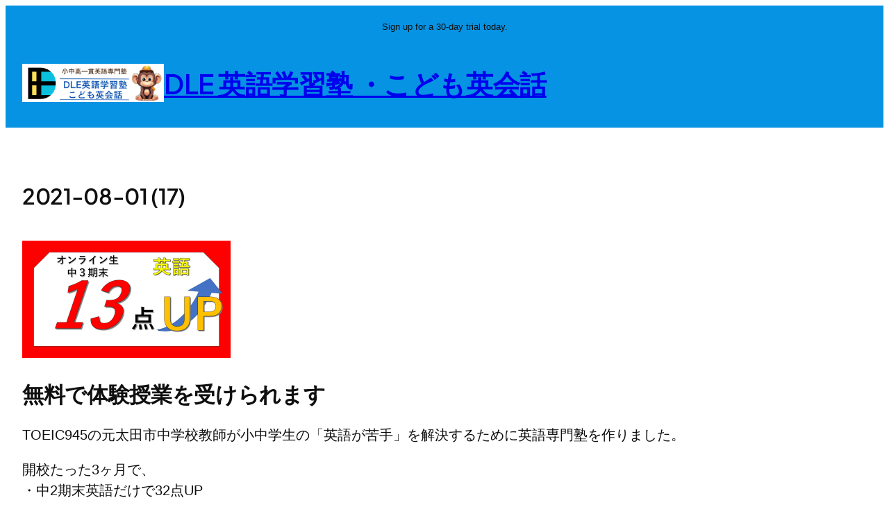

--- FILE ---
content_type: text/css
request_url: https://dewey-life-edu.com/wp-content/themes/startfit-wpcom/style.css?ver=1.0.2
body_size: 545
content:
/*
Theme Name: StartFit
Theme URI: https://wordpress.com/themes/startfit/
Description: StartFit is a business theme perfect for a personal fitness training service.
Version: 1.0.2
Author: Automattic
Author URI: https://automattic.com/
License: GNU General Public License v2 or later
License URI: http://www.gnu.org/licenses/gpl-2.0.html
Text Domain: startfit
*/

/*
 * Control the hover stylings of outline block style.
 * Unnecessary once block styles are configurable via theme.json
 * https://github.com/WordPress/gutenberg/issues/42794
 */
.wp-block-button.is-style-outline>.wp-block-button__link:not(.has-background):hover {
	background-color: var(--wp--preset--color--secondary);
	color: var(--wp--preset--color--contrast);
	border-color: var(--wp--preset--color--secondary);
}

/*
 * Link styles
 * https://github.com/WordPress/gutenberg/issues/42319
 */
a {
	text-decoration-thickness: 1px !important;
	text-underline-offset: 2px;
}

/*
 * Navigation Block
 * Reset the padding from List block
 * https://github.com/WordPress/gutenberg/issues/50486
 */
.wp-block-navigation ul {
	padding: unset;
}

/*
 * Pull quote Block
 * Reset the browser default margins for blockquote element
 * https://github.com/WordPress/gutenberg/issues/44129
 */
.wp-block-pullquote blockquote {
	margin: 0;
}